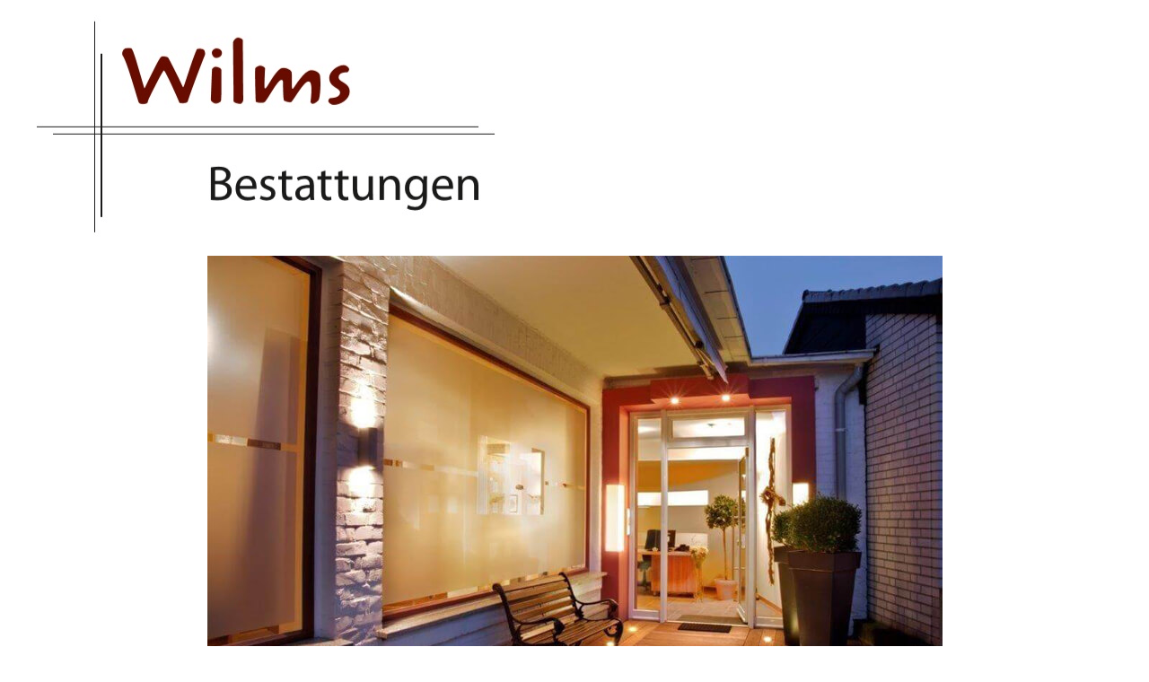

--- FILE ---
content_type: text/html
request_url: https://wilms-bestattungen.de/
body_size: 525
content:
<!DOCTYPE HTML PUBLIC "-//W3C//DTD HTML 4.01 Transitional//EN">
<html>
<head>
<title>Bestattungen Wilms in Hückelhoven-Kleingladbach</title>
<meta http-equiv="Content-Type" content="text/html; charset=iso-8859-1">
 <style>
.logo-left
	{ 
	float:left;
	} 
    body img {
    width: auto;
    height: auto;
    max-width: 100%;
    }
	
   .text-right
	{
	float: left;
	height: 300px;
	background-color : #680C07;
	min-width: 50%;
	font-size:300%;
    }
	.text-left
	{
    float: left;
	height: 300px;
	background-color : #680C07;
	min-width: 50%;
	font-size:300%;
	}
    .main-div
    {
	width:100%;
	background: #680C00;
	}	

@media only screen and (max-width: 808px) 
	{


		.text-left
		{
		font-size:200%;
		width:100%;
		}
		.text-right
		{
		font-size:200%;
		width:100%;
		}


	}	
</style>
</head>
<body>
<div class="logo-left"> <img src="logo.png"></div>
<p>&nbsp;</p><div class="entrance-right">
<div align="center">
    <p><img src="Wilms-Bestattungen-Kleingladbach.jpg" width="0" height="0"> 
    </p>
    </div>
<div class="main-div">
	<div class="text-left">
  	<p align="center"><font color="#FFFFFF" >Kleingladbach</font><br>
      <font color="#FFFFFF" >Erkelenzer Str. 58</font></p>
    <p align="center"><font color="#FFFFFF" >41836 H&uuml;ckelhoven</font><br>
    </p>
  </div>
	<div class="text-right">
    <p align="center"><font color="#FFFFFF" >Tag und Nacht</font><br>
    </p>
    <p align="center"><font color="#FFFFFF" > <strong>02433 95 18 18 18</strong></font></p>
  </div> 
</div>  
 <p><font face="Verdana"><a href="impressum.html">Impressum</a> | <a href="Datenschutz.html">Datenschutz</a></font> 
    </p>
</body>
</html>
